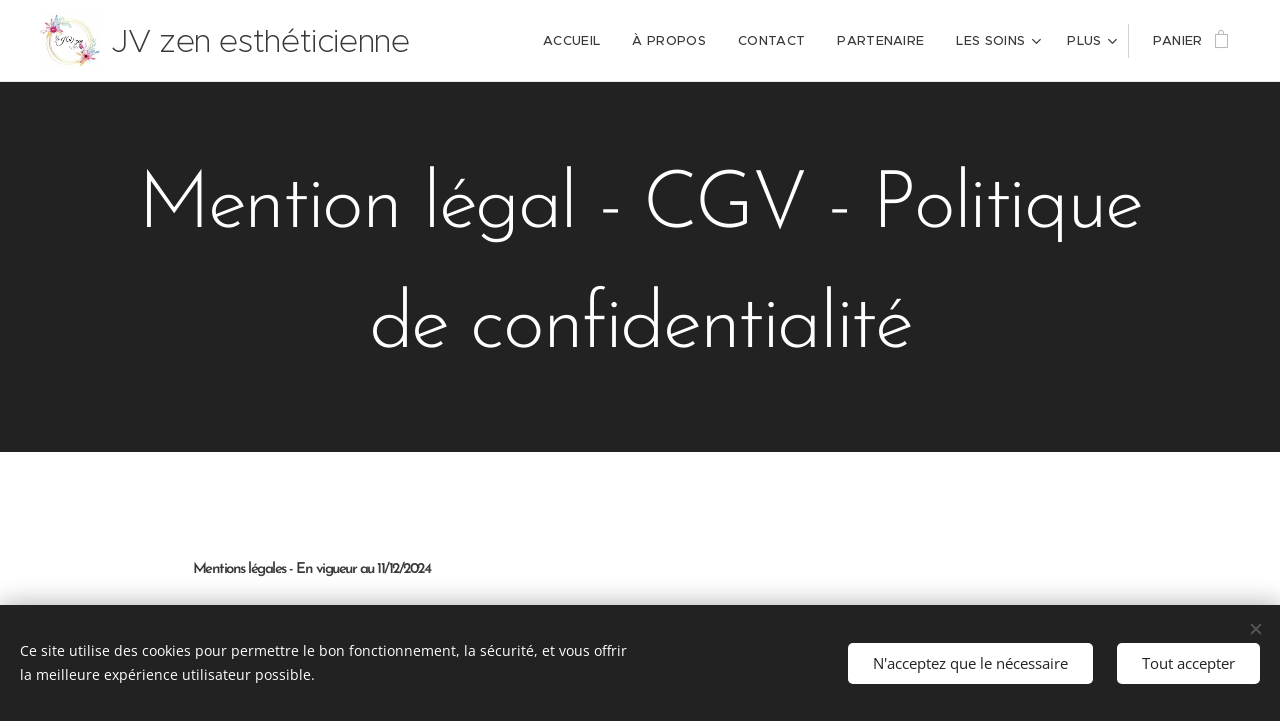

--- FILE ---
content_type: text/html; charset=UTF-8
request_url: https://institut-jv-zen.webnode.fr/mention-legal-cgv-politique-de-confidentialite/
body_size: 25611
content:
<!DOCTYPE html>
<html class="no-js" prefix="og: https://ogp.me/ns#" lang="fr">
<head><link rel="preconnect" href="https://duyn491kcolsw.cloudfront.net" crossorigin><link rel="preconnect" href="https://fonts.gstatic.com" crossorigin><meta charset="utf-8"><link rel="icon" href="https://duyn491kcolsw.cloudfront.net/files/2d/2di/2div3h.svg?ph=0d18674ef8" type="image/svg+xml" sizes="any"><link rel="icon" href="https://duyn491kcolsw.cloudfront.net/files/07/07f/07fzq8.svg?ph=0d18674ef8" type="image/svg+xml" sizes="16x16"><link rel="icon" href="https://duyn491kcolsw.cloudfront.net/files/1j/1j3/1j3767.ico?ph=0d18674ef8"><link rel="apple-touch-icon" href="https://duyn491kcolsw.cloudfront.net/files/1j/1j3/1j3767.ico?ph=0d18674ef8"><link rel="icon" href="https://duyn491kcolsw.cloudfront.net/files/1j/1j3/1j3767.ico?ph=0d18674ef8">
    <meta http-equiv="X-UA-Compatible" content="IE=edge">
    <title>Mention légal - CGV - Politique de confidentialité :: Institut JV zen</title>
    <meta name="viewport" content="width=device-width,initial-scale=1">
    <meta name="msapplication-tap-highlight" content="no">
    
    <link href="https://duyn491kcolsw.cloudfront.net/files/0r/0rk/0rklmm.css?ph=0d18674ef8" media="print" rel="stylesheet">
    <link href="https://duyn491kcolsw.cloudfront.net/files/2e/2e5/2e5qgh.css?ph=0d18674ef8" media="screen and (min-width:100000em)" rel="stylesheet" data-type="cq" disabled>
    <link rel="stylesheet" href="https://duyn491kcolsw.cloudfront.net/files/45/45b/45boco.css?ph=0d18674ef8"><link rel="stylesheet" href="https://duyn491kcolsw.cloudfront.net/files/4e/4er/4ersdq.css?ph=0d18674ef8" media="screen and (min-width:37.5em)"><link rel="stylesheet" href="https://duyn491kcolsw.cloudfront.net/files/2v/2vp/2vpyx8.css?ph=0d18674ef8" data-wnd_color_scheme_file=""><link rel="stylesheet" href="https://duyn491kcolsw.cloudfront.net/files/34/34q/34qmjb.css?ph=0d18674ef8" data-wnd_color_scheme_desktop_file="" media="screen and (min-width:37.5em)" disabled=""><link rel="stylesheet" href="https://duyn491kcolsw.cloudfront.net/files/41/41t/41td7g.css?ph=0d18674ef8" data-wnd_additive_color_file=""><link rel="stylesheet" href="https://duyn491kcolsw.cloudfront.net/files/48/48g/48gira.css?ph=0d18674ef8" data-wnd_typography_file=""><link rel="stylesheet" href="https://duyn491kcolsw.cloudfront.net/files/2b/2b9/2b9a9p.css?ph=0d18674ef8" data-wnd_typography_desktop_file="" media="screen and (min-width:37.5em)" disabled=""><script>(()=>{let e=!1;const t=()=>{if(!e&&window.innerWidth>=600){for(let e=0,t=document.querySelectorAll('head > link[href*="css"][media="screen and (min-width:37.5em)"]');e<t.length;e++)t[e].removeAttribute("disabled");e=!0}};t(),window.addEventListener("resize",t),"container"in document.documentElement.style||fetch(document.querySelector('head > link[data-type="cq"]').getAttribute("href")).then((e=>{e.text().then((e=>{const t=document.createElement("style");document.head.appendChild(t),t.appendChild(document.createTextNode(e)),import("https://duyn491kcolsw.cloudfront.net/client/js.polyfill/container-query-polyfill.modern.js").then((()=>{let e=setInterval((function(){document.body&&(document.body.classList.add("cq-polyfill-loaded"),clearInterval(e))}),100)}))}))}))})()</script>
<link rel="preload stylesheet" href="https://duyn491kcolsw.cloudfront.net/files/2m/2m8/2m8msc.css?ph=0d18674ef8" as="style"><meta name="description" content="Mentions légales - En vigueur au 11/12/2024"><meta name="keywords" content=""><meta name="generator" content="Webnode 2"><meta name="apple-mobile-web-app-capable" content="no"><meta name="apple-mobile-web-app-status-bar-style" content="black"><meta name="format-detection" content="telephone=no">

<meta property="og:url" content="https://institut-jv-zen.webnode.fr/mention-legal-cgv-politique-de-confidentialite/"><meta property="og:title" content="Mention légal - CGV - Politique de confidentialité :: Institut JV zen"><meta property="og:type" content="article"><meta property="og:description" content="Mentions légales - En vigueur au 11/12/2024"><meta property="og:site_name" content="Institut JV zen"><meta property="og:article:published_time" content="2024-12-11T00:00:00+0100"><meta name="robots" content="index,follow"><link rel="canonical" href="https://institut-jv-zen.webnode.fr/mention-legal-cgv-politique-de-confidentialite/"><script>window.checkAndChangeSvgColor=function(c){try{var a=document.getElementById(c);if(a){c=[["border","borderColor"],["outline","outlineColor"],["color","color"]];for(var h,b,d,f=[],e=0,m=c.length;e<m;e++)if(h=window.getComputedStyle(a)[c[e][1]].replace(/\s/g,"").match(/^rgb[a]?\(([0-9]{1,3}),([0-9]{1,3}),([0-9]{1,3})/i)){b="";for(var g=1;3>=g;g++)b+=("0"+parseInt(h[g],10).toString(16)).slice(-2);"0"===b.charAt(0)&&(d=parseInt(b.substr(0,2),16),d=Math.max(16,d),b=d.toString(16)+b.slice(-4));f.push(c[e][0]+"="+b)}if(f.length){var k=a.getAttribute("data-src"),l=k+(0>k.indexOf("?")?"?":"&")+f.join("&");a.src!=l&&(a.src=l,a.outerHTML=a.outerHTML)}}}catch(n){}};</script></head>
<body class="l wt-page ac-i ac-n l-default l-d-none b-btn-sq b-btn-s-l b-btn-dn b-btn-bw-1 img-d-n img-t-o img-h-z line-solid b-e-ds lbox-d c-s-s  wnd-free-bar-fixed  wnd-fe   wnd-eshop"><noscript>
				<iframe
				 src="https://www.googletagmanager.com/ns.html?id=GTM-542MMSL"
				 height="0"
				 width="0"
				 style="display:none;visibility:hidden"
				 >
				 </iframe>
			</noscript>

<div class="wnd-page l-page cs-gray ac-must t-t-fs-m t-t-fw-m t-t-sp-n t-t-d-n t-s-fs-m t-s-fw-m t-s-sp-n t-s-d-n t-p-fs-m t-p-fw-m t-p-sp-n t-h-fs-s t-h-fw-m t-h-sp-n t-bq-fs-s t-bq-fw-m t-bq-sp-n t-bq-d-q t-btn-fw-s t-nav-fw-l t-pd-fw-s t-nav-tt-u">
    <div class="l-w t cf t-30">
        <div class="l-bg cf">
            <div class="s-bg-l">
                
                
            </div>
        </div>
        <header class="l-h cf">
            <div class="sw cf">
	<div class="sw-c cf"><section data-space="true" class="s s-hn s-hn-default wnd-mt-classic wnd-na-c logo-classic sc-w   wnd-w-wider wnd-nh-m hm-hidden wnd-nav-border wnd-nav-sticky menu-default-underline">
	<div class="s-w">
		<div class="s-o">

			<div class="s-bg">
                <div class="s-bg-l">
                    
                    
                </div>
			</div>

			<div class="h-w h-f wnd-fixed">

				<div class="n-l">
					<div class="s-c menu-nav">
						<div class="logo-block">
							<div class="b b-l logo logo-default logo-nb proxima-nova wnd-logo-with-text wnd-iar-1-1 logo-32 b-ls-l" id="wnd_LogoBlock_608181" data-wnd_mvc_type="wnd.fe.LogoBlock">
	<div class="b-l-c logo-content">
		<a class="b-l-link logo-link" href="/home/">

			<div class="b-l-image logo-image">
				<div class="b-l-image-w logo-image-cell">
                    <picture><source type="image/webp" srcset="https://0d18674ef8.cbaul-cdnwnd.com/99ee9d53d9d267fe79348846d05f930a/200000634-930e9930ec/450/Rouge%20et%20blanc%20Boh%C3%AAme%20mod%C3%A8le%20fronti%C3%A8re%20pens%C3%A9e%20positive%20Citation.webp?ph=0d18674ef8 450w, https://0d18674ef8.cbaul-cdnwnd.com/99ee9d53d9d267fe79348846d05f930a/200000634-930e9930ec/700/Rouge%20et%20blanc%20Boh%C3%AAme%20mod%C3%A8le%20fronti%C3%A8re%20pens%C3%A9e%20positive%20Citation.webp?ph=0d18674ef8 700w, https://0d18674ef8.cbaul-cdnwnd.com/99ee9d53d9d267fe79348846d05f930a/200000634-930e9930ec/Rouge%20et%20blanc%20Boh%C3%AAme%20mod%C3%A8le%20fronti%C3%A8re%20pens%C3%A9e%20positive%20Citation.webp?ph=0d18674ef8 800w" sizes="(min-width: 600px) 450px, (min-width: 360px) calc(100vw * 0.8), 100vw" ><img src="https://0d18674ef8.cbaul-cdnwnd.com/99ee9d53d9d267fe79348846d05f930a/200000397-eb7f3eb7f6/Rouge%20et%20blanc%20Boh%C3%AAme%20mod%C3%A8le%20fronti%C3%A8re%20pens%C3%A9e%20positive%20Citation.jpg?ph=0d18674ef8" alt="" width="800" height="800" class="wnd-logo-img" ></picture>
				</div>
			</div>

			

			<div class="b-l-br logo-br"></div>

			<div class="b-l-text logo-text-wrapper">
				<div class="b-l-text-w logo-text">
					<span class="b-l-text-c logo-text-cell">JV zen esthéticienne &nbsp;</span>
				</div>
			</div>

		</a>
	</div>
</div>
						</div>

						<div id="menu-slider">
							<div id="menu-block">
								<nav id="menu"><div class="menu-font menu-wrapper">
	<a href="#" class="menu-close" rel="nofollow" title="Close Menu"></a>
	<ul role="menubar" aria-label="Menu" class="level-1">
		<li role="none" class="wnd-homepage">
			<a class="menu-item" role="menuitem" href="/home/"><span class="menu-item-text">Accueil</span></a>
			
		</li><li role="none">
			<a class="menu-item" role="menuitem" href="/a-propos/"><span class="menu-item-text">À propos</span></a>
			
		</li><li role="none">
			<a class="menu-item" role="menuitem" href="/contact/"><span class="menu-item-text">Contact</span></a>
			
		</li><li role="none">
			<a class="menu-item" role="menuitem" href="/partenaire/"><span class="menu-item-text">Partenaire</span></a>
			
		</li><li role="none" class="wnd-with-submenu">
			<a class="menu-item" role="menuitem" href="/les-soins/"><span class="menu-item-text">Les soins</span></a>
			<ul role="menubar" aria-label="Menu" class="level-2">
		<li role="none">
			<a class="menu-item" role="menuitem" href="/epilation/"><span class="menu-item-text">Epilations</span></a>
			
		</li><li role="none">
			<a class="menu-item" role="menuitem" href="/soin-visage/"><span class="menu-item-text">Soins visage</span></a>
			
		</li><li role="none">
			<a class="menu-item" role="menuitem" href="/modeling-bloomea/"><span class="menu-item-text">Soin Fontaine Bloomea</span></a>
			
		</li><li role="none">
			<a class="menu-item" role="menuitem" href="/soins-corps/"><span class="menu-item-text">Soins corps</span></a>
			
		</li><li role="none">
			<a class="menu-item" role="menuitem" href="/beaute-du-regard/"><span class="menu-item-text">Beauté du regard</span></a>
			
		</li><li role="none">
			<a class="menu-item" role="menuitem" href="/massages/"><span class="menu-item-text">Massages</span></a>
			
		</li><li role="none">
			<a class="menu-item" role="menuitem" href="/minceur-anti-age-neocare/"><span class="menu-item-text">Minceur &amp; Anti-âge Neocare</span></a>
			
		</li><li role="none">
			<a class="menu-item" role="menuitem" href="/soins-des-mains-et-des-pieds/"><span class="menu-item-text">Soins des mains et des pieds</span></a>
			
		</li>
	</ul>
		</li><li role="none">
			<a class="menu-item" role="menuitem" href="/temoignages/"><span class="menu-item-text">Témoignages </span></a>
			
		</li><li role="none" class="wnd-active wnd-active-path">
			<a class="menu-item" role="menuitem" href="/mention-legal-cgv-politique-de-confidentialite/"><span class="menu-item-text">Mention légal - CGV - Politique de confidentialité </span></a>
			
		</li><li role="none">
			<a class="menu-item" role="menuitem" href="/politique-de-confidentialite/"><span class="menu-item-text">Politique de confidentialité</span></a>
			
		</li>
	</ul>
	<span class="more-text">Plus</span>
</div></nav>
							</div>
						</div>

						<div class="cart-and-mobile">
							
							<div class="cart cf">
	<div class="cart-content">
		<a href="/cart/">
			<div class="cart-content-link">
				<div class="cart-text"><span>Panier</span></div>
				<div class="cart-piece-count" data-count="0" data-wnd_cart_part="count">0</div>
				<div class="cart-piece-text" data-wnd_cart_part="text"></div>
				<div class="cart-price" data-wnd_cart_part="price">0,00 €</div>
			</div>
		</a>
	</div>
</div>

							<div id="menu-mobile">
								<a href="#" id="menu-submit"><span></span>Menu</a>
							</div>
						</div>

					</div>
				</div>

			</div>

		</div>
	</div>
</section></div>
</div>
        </header>
        <main class="l-m cf">
            <div class="sw cf">
	<div class="sw-c cf"><section class="s s-hm s-hm-hidden wnd-h-hidden cf sc-w   hn-default"></section><section class="s s-hc s-hc-claim cf sc-d   wnd-w-default wnd-s-normal wnd-hh-auto wnd-p-cc">
	<div class="s-w cf">
		<div class="s-o cf">
			<div class="s-bg cf">
                <div class="s-bg-l">
                    
                    
                </div>
			</div>
			<div class="s-c cf">
				<div class="s-hc-c">
					<h1 class="s-hc-claim claim i-a"><span class="sit b claim-default claim-nb brandon-grotesque claim-80">
	<span class="sit-w"><span class="sit-c">Mention légal - CGV - Politique de confidentialité </span></span>
</span></h1>
				</div>
			</div>
		</div>
	</div>
</section><section class="s s-basic cf sc-w   wnd-w-default wnd-s-normal wnd-h-auto">
	<div class="s-w cf">
		<div class="s-o s-fs cf">
			<div class="s-bg cf">
				<div class="s-bg-l">
                    
					
				</div>
			</div>
			<div class="s-c s-fs cf">
				<div class="ez cf wnd-no-cols">
	<div class="ez-c"><div class="b b-text cf">
	<div class="b-c b-text-c b-s b-s-t60 b-s-b60 b-cs cf"><h1><strong><font class="wnd-font-size-30">Mentions légales - En vigueur au 11/12/2024</font></strong></h1>

<p class="wnd-align-justify"><font class="wnd-font-size-70">Conformément aux dispositions des Articles 6-III et 19 de
la Loi n°2004-575 du 21 juin 2004 pour la Confiance dans l'économie numérique,
dite L.C.E.N., il est porté à la connaissance des Utilisateurs du site Https://institut-jv-zen.webnode.fr
les présentes mentions légales.</font></p><p class="wnd-align-justify"><font class="wnd-font-size-70">La connexion et la navigation sur le site htttps://institut-jv-zen.webnode.fr par l'Utilisateur implique acceptation intégrale et sans réserve des
présentes mentions légales.</font></p>
<p class="wnd-align-justify"><font class="wnd-font-size-70">Ces dernières sont accessibles sur le site à la rubrique «
Mentions légales ».</font></p>
<p class="wnd-align-justify"><font class="wnd-font-size-70">ARTICLE 1 : L'éditeur</font></p>
<p class="wnd-align-justify"><font class="wnd-font-size-70">L'édition et la direction de la publication du site
Https://institut-jv-zen.webnode.fr est assurée par Schemmel julie, domiciliée
45 rue de la jaunaie, dont le numéro de téléphone est 0662763111, et
l'adresse e-mail jvzen56@gmail.com.</font></p>
<p class="wnd-align-justify"><font class="wnd-font-size-70">La personne est assujetie au répertoire des métiers avec le
numéro d'inscription 80815124500012.</font></p>
<p class="wnd-align-justify"><font class="wnd-font-size-70">ARTICLE 2 : L'hébergeur</font></p>
<p class="wnd-align-justify"><font class="wnd-font-size-70">L'hébergeur du site Https://institut-jv-zen.webnode.fr est
la Société Webnode, dont le siège social est situé au Limmatquai 112, 8001
Zurich, Switzerland.</font></p>
<p class="wnd-align-justify"><font class="wnd-font-size-70">ARTICLE 3 : Accès au site</font></p>
<p class="wnd-align-justify"><font class="wnd-font-size-70">Le site est accessible par tout endroit, 7j/7, 24h/24 sauf
cas de force majeure, interruption programmée ou non et pouvant découlant d'une
nécessité de maintenance.</font></p>
<p class="wnd-align-justify"><font class="wnd-font-size-70">En cas de modification, interruption ou suspension des
services le site Https://institut-jv-zen.webnode.fr ne saurait être tenu
responsable.</font></p>
<p class="wnd-align-justify"><font class="wnd-font-size-70">ARTICLE 4 : Collecte des données</font></p>
<p class="wnd-align-justify"><font class="wnd-font-size-70">Le site est exempté de déclaration à la Commission Nationale
Informatique et Libertés (CNIL) dans la mesure où il ne collecte aucune donnée
concernant les utilisateurs.</font></p>
<p class="wnd-align-justify"><font class="wnd-font-size-70">ARTICLE 5 : Cookies</font></p>
<p class="wnd-align-justify"><font class="wnd-font-size-70">L'Utilisateur est informé que lors de ses visites sur le
site, un cookie peut s'installer automatiquement sur son logiciel de
navigation.</font></p>
<p class="wnd-align-justify"><font class="wnd-font-size-70">En naviguant sur le site, il les accepte.</font></p>
<p class="wnd-align-justify"><font class="wnd-font-size-70">Un cookie est un élément qui ne permet pas d'identifier
l'Utilisateur mais sert à enregistrer des informations relatives à la
navigation de celui-ci sur le site Internet. L'Utilisateur pourra désactiver ce
cookie par l'intermédiaire des paramètres figurant au sein de son logiciel de
navigation.</font></p>
<p class="wnd-align-justify"><font class="wnd-font-size-70">ARTICLE 6 : Propriété intellectuelle</font></p>
<p class="wnd-align-justify"><font class="wnd-font-size-70">Toute utilisation, reproduction, diffusion,
commercialisation, modification de toute ou partie du site Https://institut-jv-zen.webnode.fr﻿,  sans autorisation de l'Editeur est prohibée
et pourra entraînée des actions et poursuites judiciaires telles que notamment
prévues par le Code de la propriété intellectuelle et le Code civil.</font></p>
<p class="wnd-align-justify"><font class="wnd-font-size-70">Pour plus d'informations, se reporter aux CGV du site
Https://institut-jv-zen.webnode.fr accessible à la rubrique« CGV » </font></p>
<p class="wnd-align-justify"><font class="wnd-font-size-70">Rédigé sur https://legalplace.frvotre texte ic</font>i...</p>
</div>
</div><div class="b b-s b-hr-line line-auto">
    <hr class="line-style line-color">
</div><div class="b b-text cf">
	<div class="b-c b-text-c b-s b-s-t60 b-s-b60 b-cs cf"><h1><strong><font class="wnd-font-size-30">CONDITIONS GENERALES DE
VENTE - INTERNET -&nbsp;</font></strong><strong style="font-size: 3.5rem;"><font class="wnd-font-size-40">En vigueur au
29/07/21</font></strong></h1><p class="wnd-align-justify"><font class="wnd-font-size-70">ARTICLE 1 - Champ d'application</font></p><p class="wnd-align-justify"><font class="wnd-font-size-70">Les présentes Conditions Générales de Vente (dites « CGV »)
s'appliquent, sans restriction ni réserve à tout achat des services de suivants
:</font></p><p class="wnd-align-justify"><font class="wnd-font-size-70">Prestations de services ( soins corps et visage , soins
mains et pieds, minceur, anti âge, mise en beauté...) Achat de chèque cadeau.﻿</font></p><p class="wnd-align-justify"><font class="wnd-font-size-70">tels que proposés par le Prestataire aux clients non
professionnels (« Les Clients ou le Client ») sur le site https://institut-jv-zen.webnode.fr</font></p><p class="wnd-align-justify"><font class="wnd-font-size-70">Les caractéristiques principales des Services sont
présentées sur le site internet Https://institut-jv-zen.webnode.fr.</font></p><p class="wnd-align-justify"><font class="wnd-font-size-70">Le Client est tenu d'en prendre connaissance avant toute
passation de commande. Le choix et l'achat d'un Service est de la seule
responsabilité du Client.</font></p><p class="wnd-align-justify"><font class="wnd-font-size-70">Ces CGV sont accessibles à tout moment sur le site https://institut-jv-zen.webnode.fr.
et prévaudront sur toute autre document.</font></p><p class="wnd-align-justify"><font class="wnd-font-size-70">Le Client déclare avoir pris connaissance des présentes CGV
et les avoir acceptées en cochant la case prévue à cet effet avant la mise en
œuvre de la procédure de commande en ligne du site https://institut-jv-zen.webnode.fr</font></p><p class="wnd-align-justify"><font class="wnd-font-size-70">Sauf preuve contraire, les données enregistrées dans le
système informatique du Prestataire constituent la preuve de l'ensemble des
transactions conclues avec le Client.</font></p><p class="wnd-align-justify"><font class="wnd-font-size-70">Les coordonnées du Prestataire sont les suivantes :</font></p><p class="wnd-align-justify"><font class="wnd-font-size-70">Schemmel julie</font></p><p><font class="wnd-font-size-80">45 rue de la jaunaie&nbsp;</font></p><p class="wnd-align-justify"><font class="wnd-font-size-70">Numéro d'immatriculation : 80815124500012</font></p><p class="wnd-align-justify"><font class="wnd-font-size-70">mail : jvzen56@gmail.com</font></p><p class="wnd-align-justify"><font class="wnd-font-size-70">téléphone : 0662763111</font></p><p class="wnd-align-justify"><font class="wnd-font-size-70">Des droits de douane ou autres taxes locales ou droits
d'importation ou taxes d'état sont susceptibles d'être exigibles. Ils seront à
la charge et relèvent de la seule responsabilité du Client.</font></p><p class="wnd-align-justify"><font class="wnd-font-size-70">ARTICLE 2 - Prix</font></p><p class="wnd-align-justify"><font class="wnd-font-size-70">Les Services sont fournis aux tarifs en vigueur figurant
sur le site https://institut-jv-zen.webnode.fr
lors de l'enregistrement de la commande par le Prestataire.</font></p><p class="wnd-align-justify"><font class="wnd-font-size-70">Les prix sont exprimés en Euros, HT et TTC.</font></p><p class="wnd-align-justify"><font class="wnd-font-size-70">Les tarifs tiennent compte d'éventuelles réductions qui
seraient consenties par le Prestataire sur le site https://institut-jv-zen.webnode.fr</font></p><p class="wnd-align-justify"><font class="wnd-font-size-70">Ces tarifs sont fermes et non révisables pendant leur
période de validité mais le Prestataire se réserve le droit, hors période de
validité, d'en modifier les prix à tout moment.</font></p><p class="wnd-align-justify"><font class="wnd-font-size-70">Les prix ne comprennent pas les frais de traitement,
d'expédition, de transport et de livraison, qui sont facturés en supplément,
dans les conditions indiquées sur le site et calculés préalablement à la
passation de la commande.</font></p><p class="wnd-align-justify"><font class="wnd-font-size-70">Le paiement demandé au Client correspond au montant total
de l'achat, y compris ces frais.</font></p><p class="wnd-align-justify">
























</p><p class="wnd-align-justify"><font class="wnd-font-size-70">Une facture est établie par le Prestataire et remise au
Client lors de la fourniture des Services commandés.</font></p><p class="wnd-align-justify"><font class="wnd-font-size-70">ARTICLE 3 - Commandes</font></p><p class="wnd-align-justify"><font class="wnd-font-size-70">Il appartient au Client de sélectionner sur le site Https://institut-jv-zen.webnode.fr  les Services qu'il désire commander, selon les
modalités suivantes :</font></p><p class="wnd-align-justify"><font class="wnd-font-size-70">Le client prendra contact avec le formulaire de contact ou
par téléphone au 06.62.76.31.11 pour un rendez vous ou pour l'achat d'un chèque
cadeau. A la suite de cet échange, le paiement du chèque cadeau sera demandé,
et payable par chèque ou par virement bancaire ( RIB de l'institut JV zen).
Pour les prestations de services, le montant de la prestation sera demandé à la
fin du rendez vous..</font></p><p class="wnd-align-justify"><font class="wnd-font-size-70">La vente ne sera considérée comme valide qu'après paiement
intégral du prix. Il appartient au Client de vérifier l'exactitude de la
commande et de signaler immédiatement toute erreur.</font></p><p class="wnd-align-justify"><font class="wnd-font-size-70">Toute commande passée sur le site
Https://institut-jv-zen.webnode.fr constitue la formation d'un contrat conclu à
distance entre le Client et le Prestataire.</font></p><p class="wnd-align-justify"><font class="wnd-font-size-70">Le Prestataire se réserve le droit d'annuler ou de refuser
toute commande d'un Client avec lequel il existerait un litige relatif au
paiement d'une commande antérieure.</font></p><p class="wnd-align-justify"><font class="wnd-font-size-70">Le Client pourra suivre l'évolution de sa commande sur le
site.</font></p><p class="wnd-align-justify"><font class="wnd-font-size-70">ARTICLE 4 - Conditions de paiement</font></p><p class="wnd-align-justify"><font class="wnd-font-size-70">Le prix est payé par voie de paiement sécurisé, selon les
modalités suivantes :</font></p><p class="wnd-align-justify"><font class="wnd-font-size-70">paiement par carte bancaire</font></p><p class="wnd-align-justify"><font class="wnd-font-size-70">ou paiement par chèque</font></p><p class="wnd-align-justify"><font class="wnd-font-size-70">ou paiement par virement bancaire sur le compte bancaire du
Vendeur (dont les coordonnées sont communiquées au Client lors de la passation
de la commande)</font></p><p class="wnd-align-justify"><font class="wnd-font-size-70">Le prix est payable comptant, en totalité au jour de la
fourniture des Services, intervenant selon les conditions définies à l'article
« Fourniture des Prestations » et comme indiqué sur la facture remise au
Client.</font></p><p class="wnd-align-justify"><font class="wnd-font-size-70">Les données de paiement sont échangées en mode crypté grâce
au protocole défini par le prestataire de paiement agréé intervenant pour les
transactions bancaires réalisées sur le site
Https://institut-jv-zen.webnode.fr.</font></p><p class="wnd-align-justify"><font class="wnd-font-size-70">Les paiements effectués par le Client ne seront considérés
comme définitifs qu'après encaissement effectif des sommes dues, par le
Prestataire.</font></p><p class="wnd-align-justify"><font class="wnd-font-size-70">Le Prestataire ne sera pas tenu de procéder à la fourniture
des Services commandés par le Client si celui-ci ne lui en paye pas le prix en
totalité dans les conditions ci-dessus indiquées.</font></p><p class="wnd-align-justify"><font class="wnd-font-size-70">ARTICLE 5 - Fourniture des Prestations</font></p><p class="wnd-align-justify"><font class="wnd-font-size-70">Les Services commandés par le Client seront fournis selon
les modalités suivantes : </font></p><p></p><div class="wnd-align-justify"><span style="font-size: 14px;">Les prestations de services se feront sur rendez vous , convenues
avec l'Institut JV zen. Tous changement de rendez vous (date / horaire) ou
annulation, non communiqué dans les 24h avant, imposera la facturation de 30%
du montant de la prestation.</span></div><font class="wnd-font-size-70"><div class="wnd-align-justify">Les chèques cadeaux ont une validité de 3 mois à compter de la date d'achat..</div></font><p></p><p class="wnd-align-justify"><font class="wnd-font-size-70">Lesdits Services seront fournis dans un délai maximum de 3 mois à compter de la
validation définitive de la commande du Client, dans les conditions prévues aux
présentes CGV à l'adresse indiquée par le Client lors de sa commande sur le
site Https://institut-jv-zen.webnode.fr .</font></p><p class="wnd-align-justify"><font class="wnd-font-size-70">Le Prestataire s'engage à faire ses meilleurs efforts pour
fournir les Services commandés par le Client, dans le cadre d'une obligation de
moyen et dans les délais ci-dessus précisés.</font></p><p class="wnd-align-justify"><font class="wnd-font-size-70">Si les Services commandés n'ont pas été fournis dans un
délai de 1 mois après
la date indicative de fourniture, pour toute autre cause que la force majeure
ou le fait du Client, la vente des Services pourra être résolue à la demande
écrite du Client dans les conditions prévues aux articles L 216-2, L 216-3 et
L241-4 du Code de la consommation. Les sommes versées par le Client lui seront
alors restituées au plus tard dans les quatorze jours qui suivent la date de
dénonciation du contrat, à l'exclusion de toute indemnisation ou retenue.</font></p><p class="wnd-align-justify"><font class="wnd-font-size-70">En cas de demande particulière du Client concernant les
conditions de fourniture des Services, dûment acceptées par écrit par le
Prestataire, les coûts y étant liés feront l'objet d'une facturation spécifique
complémentaire ultérieure.</font></p><p class="wnd-align-justify"><font class="wnd-font-size-70">A défaut de réserves ou réclamations expressément émises
par le Client lors de la réception des Services, ceux-ci seront réputés
conformes à la commande, en quantité et qualité.</font></p><p class="wnd-align-justify"><font class="wnd-font-size-70">Le Client disposera d'un délai de 1 semaine à compter de la
fourniture des Services pour émettre des réclamations par Courriel :
jvzen56@gmail.com, avec tous les justificatifs y afférents, auprès du
Prestataire.</font></p><p class="wnd-align-justify"><font class="wnd-font-size-70">Aucune réclamation ne pourra être valablement acceptée en
cas de non respect de ces formalités et délais par le Client.</font></p><p class="wnd-align-justify">

























</p><p class="wnd-align-justify"><font class="wnd-font-size-70">Le Prestataire remboursera ou rectifiera dans les plus
brefs délais et à ses frais les Services dont le défaut de conformité aura été
dûment prouvé par le Client.</font></p><p class="wnd-align-justify"><font class="wnd-font-size-70">ARTICLE 6 - Droit de rétractation</font></p><p></p><div class="wnd-align-justify"><span style="font-size: 14px;">Selon les modalités de l'article L221-18 du Code de la
Consommation «</span></div><font class="wnd-font-size-70"><div class="wnd-align-justify">Pour les contrats prévoyant la livraison régulière de biens pendant une période
définie, le délai court à compter de la réception du premier bien. »</div></font><p></p><p class="wnd-align-justify"><font class="wnd-font-size-70">Le droit de rétractation peut être exercé en ligne, à
l'aide du formulaire de rétractation ci-joint et également disponible sur le
site ou de toute autre déclaration, dénuée d'ambiguïté, exprimant la volonté de
se rétracter et notamment par courrier postal adressé au Prestataire aux
coordonnées postales ou mail indiquées à l'ARTICLE 1 des présentes CGV.</font></p><p class="wnd-align-justify"><font class="wnd-font-size-70">En cas d'exercice du droit de rétractation dans le délai
susvisé, seul le prix des Services commandés est remboursé.</font></p><p class="wnd-align-justify"><font class="wnd-font-size-70">Le remboursement des sommes effectivement réglées par le
Client sera effectué dans un délai de 14 jours à compter de la réception, par
le Prestataire, de la notification de la rétractation du Client.</font></p><p class="wnd-align-justify"><font class="wnd-font-size-70">ARTICLE 7 - Responsabilité du Prestataire - Garanties</font></p><p class="wnd-align-justify"><font class="wnd-font-size-70">Le Prestataire garantit, conformément aux dispositions légales
et sans paiement complémentaire, le Client, contre tout défaut de conformité ou
vice caché, provenant d'un défaut de conception ou de réalisation des Services
commandés dans les conditions et selon les modalités suivantes :</font></p><p class="wnd-align-justify"><font class="wnd-font-size-70">Dispositions relatives aux garanties légales</font></p><p class="wnd-align-justify"><font class="wnd-font-size-70">Article L217-4 du Code de la consommation</font></p><p class="wnd-align-justify"><font class="wnd-font-size-70">« Le vendeur est tenu de livrer un bien conforme au contrat
et répond des défauts de conformité existant lors de la délivrance. Il répond
également des défauts de conformité résultant de l'emballage, des instructions
de montage ou de l'installation lorsque celle-ci a été mise à sa charge par le
contrat ou a été réalisée sous sa responsabilité. »</font></p><p class="wnd-align-justify"><font class="wnd-font-size-70">Article L217-5 du Code de la consommation</font></p><p class="wnd-align-justify"><font class="wnd-font-size-70">« Le bien est conforme au contrat :</font></p><p class="wnd-align-justify"><font class="wnd-font-size-70">1° S'il est propre à l'usage habituellement attendu d'un
bien semblable et, le cas échéant :</font></p><p class="wnd-align-justify"><font class="wnd-font-size-70">- s'il correspond à la description donnée par le vendeur et
possède les qualités que celui-ci a présentées à l'acheteur sous forme
d'échantillon ou de modèle ;</font></p><p class="wnd-align-justify"><font class="wnd-font-size-70">- s'il présente les qualités qu'un acheteur peut
légitimement attendre eu égard aux déclarations publiques faites par le
vendeur, par le producteur ou par son représentant, notamment dans la publicité
ou l'étiquetage ;</font></p><p class="wnd-align-justify"><font class="wnd-font-size-70">2° Ou s'il présente les caractéristiques définies d'un
commun accord par les parties ou est propre à tout usage spécial recherché par
l'acheteur, porté à la connaissance du vendeur et que ce dernier a accepté. »</font></p><p class="wnd-align-justify"><font class="wnd-font-size-70">Article L217-12 du Code de la consommation</font></p><p class="wnd-align-justify"><font class="wnd-font-size-70">« L'action résultant du défaut de conformité se prescrit
par deux ans à compter de la délivrance du bien. »</font></p><p class="wnd-align-justify"><font class="wnd-font-size-70">Article L217-16 du Code de la consommation.</font></p><p class="wnd-align-justify"><font class="wnd-font-size-70">« Lorsque l'acheteur demande au vendeur, pendant le cours
de la garantie commerciale qui lui a été consentie lors de l'acquisition ou de
la réparation d'un bien meuble, une remise en état couverte par la garantie,
toute période d'immobilisation d'au moins sept jours vient s'ajouter à la durée
de la garantie qui restait à courir. Cette période court à compter de la
demande d'intervention de l'acheteur ou de la mise à disposition pour
réparation du bien en cause, si cette mise à disposition est postérieure à la
demande d'intervention. »</font></p><p class="wnd-align-justify"><font class="wnd-font-size-70">Afin de faire valoir ses droits, le Client devra informer
le Prestataire, par écrit (mail ou courrier), de l'existence des vices ou
défauts de conformité.</font></p><p class="wnd-align-justify"><font class="wnd-font-size-70">Le Prestataire remboursera ou rectifiera ou fera rectifier
(dans la mesure du possible) les services jugés défectueux dans les meilleurs
délais et au plus tard dans les Aucun jours suivant la constatation par le
Prestataire du défaut ou du vice. Ce remboursement pourra être fait par
virement ou chèque bancaire.</font></p><p class="wnd-align-justify"><font class="wnd-font-size-70">La garantie du Prestataire est limitée au remboursement des
Services effectivement payés par le Client.</font></p><p class="wnd-align-justify"><font class="wnd-font-size-70">Le Prestataire ne pourra être considéré comme responsable
ni défaillant pour tout retard ou inexécution consécutif à la survenance d'un
cas de force majeure habituellement reconnu par la jurisprudence française.</font></p><p class="wnd-align-justify"><font class="wnd-font-size-70">Les Services fournis par l'intermédiaire du site webnode.fr du Prestataire
sont conformes à la réglementation en vigueur en France. La responsabilité du
Prestataire ne saurait être engagée en cas de non respect de la législation du
pays dans lequel les Services sont fournis, qu'il appartient au Client, qui est
seul responsable du choix des Services demandés, de vérifier.</font></p><p class="wnd-align-justify"><font class="wnd-font-size-70">ARTICLE 8 - Données personnelles</font></p><p class="wnd-align-justify"><font class="wnd-font-size-70">Le Client est informé que la collecte de ses données à
caractère personnel est nécessaire à la vente des Services et leur réalisation
et délivrance, confiées au Prestataire. Ces données à caractère personnel sont
récoltées uniquement pour l'exécution du contrat de prestations de services.</font></p><p class="wnd-align-justify"><strong><font class="wnd-font-size-70">9.1 Collecte des
données à caractère personnel</font></strong></p><p class="wnd-align-justify"><font class="wnd-font-size-70">Les données à caractère personnel qui sont collectées sur
le site Https://institut-jv-zen.webnode.fr sont les suivantes :</font></p><p class="wnd-align-justify"><strong><font class="wnd-font-size-70">Commande de Prestations
:</font></strong></p><p class="wnd-align-justify"><font class="wnd-font-size-70">Lors de la commande de Prestations par le Client :</font></p><p class="wnd-align-justify"><font class="wnd-font-size-70">Noms, prénoms, adresse postale, numéro de téléphone et
adresse e-mail.</font></p><p class="wnd-align-justify">































</p><p class="wnd-align-justify"><strong><font class="wnd-font-size-70">Paiement</font></strong></p><p class="wnd-align-justify"><font class="wnd-font-size-70">Dans le cadre du paiement des Prestations proposés sur le
site Https://institut-jv-zen.webnode.fr, celui-ci enregistre des données
financières relatives au compte bancaire ou à la carte de crédit du Client /
utilisateur.</font></p>
<p class="wnd-align-justify"><strong><font class="wnd-font-size-70">8.2 Destinataires
des données à caractère personnel</font></strong></p>
<p class="wnd-align-justify"><font class="wnd-font-size-70">Les données à caractère personnel sont réservées à l'usage
unique du Prestataire et de ses salariés.</font></p>
<p class="wnd-align-justify"><font class="wnd-font-size-70">Le responsable de traitement des données est le
Prestataire, au sens de la loi Informatique et libertés et à compter du 25 mai
2018 du Règlement 2016/679 sur la protection des données à caractère personnel.</font></p>
<p class="wnd-align-justify"><strong><font class="wnd-font-size-70">8.4 limitation du
traitement</font></strong></p>
<p class="wnd-align-justify"><font class="wnd-font-size-70">Sauf si le Client exprime son accord exprès, ses données à
caractère personnelles ne sont pas utilisées à des fins publicitaires ou
marketing.</font></p>
<p class="wnd-align-justify"><strong><font class="wnd-font-size-70">8.5 Durée de
conservation des données</font></strong></p>
<p class="wnd-align-justify"><font class="wnd-font-size-70">Le Prestataire conservera les données ainsi recueillies
pendant un délai de 5 ans, couvrant le temps de la prescription de la
responsabilité civile contractuelle applicable.</font></p>
<p class="wnd-align-justify"><strong><font class="wnd-font-size-70">8.6 Sécurité et
confidentialité</font></strong></p>
<p class="wnd-align-justify"><font class="wnd-font-size-70">Le Prestataire met en œuvre des mesures organisationnelles,
techniques, logicielles et physiques en matière de sécurité du numérique pour
protéger les données personnelles contre les altérations, destructions et accès
non autorisés. Toutefois il est à signaler qu'Internet n'est pas un
environnement complètement sécurisé et le Prestataire ne peut garantir la
sécurité de la transmission ou du stockage des informations sur Internet.</font></p>
<p class="wnd-align-justify"><strong><font class="wnd-font-size-70">8.7 Mise en œuvre
des droits des Clients et utilisateurs</font></strong></p>
<p class="wnd-align-justify"><font class="wnd-font-size-70">En application de la règlementation applicable aux données
à caractère personnel, les Clients et utilisateurs du site
Https://institut-jv-zen.webnode.fr disposent des droits suivants :</font></p>
<p class="wnd-align-justify"><font class="wnd-font-size-70">Ils peuvent mettre à jour ou supprimer les données qui les
concernent de la manière suivante :</font></p>
<p class="wnd-align-justify"><font class="wnd-font-size-70">Ils peuvent supprimer leur compte en écrivant à l'adresse
électronique indiqué à l'article 9.3 « Responsable de traitement »</font></p>
<p class="wnd-align-justify"><font class="wnd-font-size-70">Ils peuvent exercer leur droit d'accès pour connaître les
données personnelles les concernant en écrivant à l'adresse indiqué à l'article
9.3 « Responsable de traitement »</font></p>
<p class="wnd-align-justify"><font class="wnd-font-size-70">Si les données à caractère personnel détenues par le
Prestataire sont inexactes, ils peuvent demander la mise à jour des
informations des informations en écrivant à l'adresse indiqué à l'article 9.3 «
Responsable de traitement »</font></p>
<p class="wnd-align-justify"><font class="wnd-font-size-70">Ils peuvent demander la suppression de leurs données à
caractère personnel, conformément aux lois applicables en matière de protection
des données en écrivant à l'adresse indiqué à l'article 9.3 « Responsable de
traitement »</font></p>
<p class="wnd-align-justify"><font class="wnd-font-size-70">Ils peuvent également solliciter la portabilité des données
détenues par le Prestataire vers un autre prestataire</font></p>
<p class="wnd-align-justify"><font class="wnd-font-size-70">Enfin, ils peuvent s'opposer au traitement de leurs données
par le Prestataire</font></p>
<p class="wnd-align-justify"><font class="wnd-font-size-70">Ces droits, dès lors qu'ils ne s'opposent pas à la finalité
du traitement, peuvent être exercé en adressant une demande par courrier ou par
E-mail au Responsable de traitement dont les coordonnées sont indiquées
ci-dessus.</font></p>
<p class="wnd-align-justify"><font class="wnd-font-size-70">Le responsable de traitement doit apporter une réponse dans
un délai maximum d'un mois.</font></p>
<p class="wnd-align-justify"><font class="wnd-font-size-70">En cas de refus de faire droit à la demande du Client,
celui-ci doit être motivé.</font></p>
<p class="wnd-align-justify"><font class="wnd-font-size-70">Le Client est informé qu'en cas de refus, il peut
introduire une réclamation auprès de la CNIL (3 place de Fontenoy, 75007 PARIS)
ou saisir une autorité judiciaire.</font></p>
<p class="wnd-align-justify"><font class="wnd-font-size-70">Le Client peut être invité à cocher une case au titre de
laquelle il accepte de recevoir des mails à caractère informatifs et
publicitaires de la part du Prestataire. Il aura toujours la possibilité de
retirer son accord à tout moment en contactant le Prestataire (coordonnées
ci-dessus) ou en suivant le lien de désabonnement.</font></p>
<p class="wnd-align-justify"><font class="wnd-font-size-70">ARTICLE 9 - Propriété intellectuelle</font></p>
<p class="wnd-align-justify"><font class="wnd-font-size-70">Le contenu du site Https://institut-jv-zen.webnode.fr est
la propriété du Vendeur et de ses partenaires et est protégé par les lois
françaises et internationales relatives à la propriété intellectuelle.</font></p>
<p class="wnd-align-justify"><font class="wnd-font-size-70">Toute reproduction totale ou partielle de ce contenu est
strictement interdite et est susceptible de constituer un délit de contrefaçon.</font></p>
<p class="wnd-align-justify"><font class="wnd-font-size-70">ARTICLE 10 - Droit applicable - Langue</font></p>
<p class="wnd-align-justify"><font class="wnd-font-size-70">Les présentes CGV et les opérations qui en découlent sont
régies et soumises au droit français.</font></p>
<p class="wnd-align-justify"><font class="wnd-font-size-70">Les présentes CGV sont rédigées en langue française. Dans
le cas où elles seraient traduites en une ou plusieurs langues étrangères, seul
le texte français ferait foi en cas de litige.</font></p>
<p class="wnd-align-justify"><font class="wnd-font-size-70">ARTICLE 11 - Litiges</font></p>
<p class="wnd-align-justify"><font class="wnd-font-size-70">Pour toute réclamation merci de contacter le service
clientèle à l'adresse postale ou mail du Prestataire indiquée à l'ARTICLE 1 des
présentes CGV.</font></p><p class="wnd-align-justify"><font class="wnd-font-size-70">Le Client est informé qu'il peut en tout état de cause
recourir à une médiation conventionnelle, auprès des instances de médiation
sectorielles existantes ou à tout mode alternatif de règlement des différends
(conciliation, par exemple) en cas de contestation. </font></p><p class="wnd-align-justify"><font class="wnd-font-size-70">En l'espèce, le médiateur désigné est</font></p><p class="wnd-align-justify"><font class="wnd-font-size-70">Cm2c,
représenté par Mr Alain Yung Hing ,&nbsp;</font><font class="wnd-font-size-70">14 rue
saint jean&nbsp;</font><span style="font-size: 14px;">75017
Paris</span></p><p class="wnd-align-justify"><font class="wnd-font-size-70">Le Client est également informé qu'il peut, également
recourir à la plateforme de Règlement en Ligne des Litige (RLL) :https://webgate.ec.europa.eu/odr/main/index.cfm?event=main.home.show</font></p><p class="wnd-align-justify"><font class="wnd-font-size-70">Tous les litiges auxquels les opérations d'achat et de
vente conclues en application des présentes CGV et qui n'auraient pas fait
l'objet d'un règlement amiable entre le vendeur ou par médiation, seront soumis
aux tribunaux compétents dans les conditions de droit commun.</font></p><p class="wnd-align-justify"><font class="wnd-font-size-70">Réalisé sur https://www.legalplace.fr</font></p><p class="wnd-align-justify"><strong><font class="wnd-font-size-70"> ANNEXE I</font></strong></p><p class="wnd-align-justify"><font class="wnd-font-size-70">Formulaire de
rétractation</font></p><p class="wnd-align-justify"><font class="wnd-font-size-70">Date ______________________</font></p><p class="wnd-align-justify"><font class="wnd-font-size-70">Le présent formulaire doit être complété et renvoyé
uniquement si le Client souhaite se rétracter de la commande passée sur
Https://institut-jv-zen.webnode.fr sauf exclusions ou limites à l'exercice du
droit de rétractation suivant les Conditions Générales de Vente applicables.</font></p><p class="wnd-align-justify"><font class="wnd-font-size-70">Je notifie par la présente la rétractation du contrat
portant sur la commande de la prestation de service ci-dessous :</font></p><p class="wnd-align-justify"><font class="wnd-font-size-70">-  Commande du
(indiquer la date)</font></p><p class="wnd-align-justify"><font class="wnd-font-size-70">-  Numéro de la
commande : ...........................................................</font></p><p class="wnd-align-justify"><font class="wnd-font-size-70">-  Nom du Client :
...........................................................................</font></p><p class="wnd-align-justify"><font class="wnd-font-size-70">-  Adresse du Client
: .......................................................................</font></p><p class="wnd-align-justify">








</p><p class="wnd-align-justify"><font class="wnd-font-size-70">Signature du Client (uniquement en cas de notification du
présent formulaire sur papier)</font></p><p class="wnd-align-justify"><strong><br></strong></p></div>
</div><div class="b b-s b-hr-line line-auto">
    <hr class="line-style line-color">
</div><div class="b b-text cf">
	<div class="b-c b-text-c b-s b-s-t60 b-s-b60 b-cs cf"></div>
</div></div>
</div>
			</div>
		</div>
	</div>
</section></div>
</div>
        </main>
        <footer class="l-f cf">
            <div class="sw cf">
	<div class="sw-c cf"><section data-wn-border-element="s-f-border" class="s s-f s-f-basic s-f-simple sc-m wnd-background-solid  wnd-w-default wnd-s-higher">
	<div class="s-w">
		<div class="s-o">
			<div class="s-bg">
                <div class="s-bg-l" style="background-color:#0C0C0C">
                    
                    
                </div>
			</div>
			<div class="s-c s-f-l-w s-f-border">
				<div class="s-f-l b-s b-s-t0 b-s-b0">
					<div class="s-f-l-c s-f-l-c-first">
						<div class="s-f-cr"><span class="it b link">
	<span class="it-c">JV zen - siret : 80815124500012&nbsp;</span>
</span></div>
						<div class="s-f-sf">
                            <span class="sf b">
<span class="sf-content sf-c link">Optimisé par <a href="https://www.webnode.fr?utm_source=text&utm_medium=footer&utm_campaign=free1&utm_content=wnd2" rel="nofollow noopener" target="_blank">Webnode</a></span>
</span>
                            <span class="sf-cbr link">
    <a href="#" rel="nofollow">Cookies</a>
</span>
                            
                            
                            
                        </div>
					</div>
					<div class="s-f-l-c s-f-l-c-last">
						<div class="s-f-lang lang-select cf">
	
</div>
					</div>
                    <div class="s-f-l-c s-f-l-c-currency">
                        <div class="s-f-ccy ccy-select cf">
	
</div>
                    </div>
				</div>
			</div>
		</div>
	</div>
</section></div>
</div>
        </footer>
    </div>
    <div class="wnd-free-stripe cf">
    <a class="wnd-free-stripe-link" target="_blank" href="https://www.webnode.com/fr/?utm_source=text&amp;utm_medium=footer&amp;utm_content=wnd2_blue_bottom_button&amp;utm_campaign=signature" rel="noopener nofollow">
        <span class="wnd-free-stripe-text-mobile">Créez votre site web gratuitement !</span>
        <span class="wnd-free-stripe-text">Ce site internet a été réalisé avec Webnode. <strong>Créez le votre </strong> gratuitement aujourd'hui !</span>
        <span class="wnd-free-stripe-button">Commencer</span>
    </a>
</div>
</div>
<section class="cb cb-dark" id="cookiebar" style="display:none;" id="cookiebar" style="display:none;">
	<div class="cb-bar cb-scrollable">
		<div class="cb-bar-c">
			<div class="cb-bar-text">Ce site utilise des cookies pour permettre le bon fonctionnement, la sécurité, et vous offrir la meilleure expérience utilisateur possible.</div>
			<div class="cb-bar-buttons">
				<button class="cb-button cb-close-basic" data-action="accept-necessary">
					<span class="cb-button-content">N'acceptez que le nécessaire</span>
				</button>
				<button class="cb-button cb-close-basic" data-action="accept-all">
					<span class="cb-button-content">Tout accepter</span>
				</button>
				
			</div>
		</div>
        <div class="cb-close cb-close-basic" data-action="accept-necessary"></div>
	</div>

	<div class="cb-popup cb-light close">
		<div class="cb-popup-c">
			<div class="cb-popup-head">
				<h3 class="cb-popup-title">Paramètres avancés</h3>
				<p class="cb-popup-text">Vous pouvez personnaliser vos préférences en matière de cookies ici. Activez ou désactivez les catégories suivantes et enregistrez votre sélection.</p>
			</div>
			<div class="cb-popup-options cb-scrollable">
				<div class="cb-option">
					<input class="cb-option-input" type="checkbox" id="necessary" name="necessary" readonly="readonly" disabled="disabled" checked="checked">
                    <div class="cb-option-checkbox"></div>
                    <label class="cb-option-label" for="necessary">Cookies essentiels</label>
					<div class="cb-option-text"></div>
				</div>
			</div>
			<div class="cb-popup-footer">
				<button class="cb-button cb-save-popup" data-action="advanced-save">
					<span class="cb-button-content">Enregistrer</span>
				</button>
			</div>
			<div class="cb-close cb-close-popup" data-action="close"></div>
		</div>
	</div>
</section>

<script src="https://duyn491kcolsw.cloudfront.net/files/3n/3no/3nov38.js?ph=0d18674ef8" crossorigin="anonymous" type="module"></script><script>document.querySelector(".wnd-fe")&&[...document.querySelectorAll(".c")].forEach((e=>{const t=e.querySelector(".b-text:only-child");t&&""===t.querySelector(".b-text-c").innerText&&e.classList.add("column-empty")}))</script>


<script src="https://duyn491kcolsw.cloudfront.net/client.fe/js.compiled/lang.fr.2092.js?ph=0d18674ef8" crossorigin="anonymous"></script><script src="https://duyn491kcolsw.cloudfront.net/client.fe/js.compiled/compiled.multi.2-2198.js?ph=0d18674ef8" crossorigin="anonymous"></script><script>var wnd = wnd || {};wnd.$data = {"image_content_items":{"wnd_ThumbnailBlock_904373":{"id":"wnd_ThumbnailBlock_904373","type":"wnd.pc.ThumbnailBlock"},"wnd_HeaderSection_header_main_81367041":{"id":"wnd_HeaderSection_header_main_81367041","type":"wnd.pc.HeaderSection"},"wnd_ImageBlock_677958683":{"id":"wnd_ImageBlock_677958683","type":"wnd.pc.ImageBlock"},"wnd_Section_heading_297619220":{"id":"wnd_Section_heading_297619220","type":"wnd.pc.Section"},"wnd_Section_default_140961520":{"id":"wnd_Section_default_140961520","type":"wnd.pc.Section"},"wnd_LogoBlock_608181":{"id":"wnd_LogoBlock_608181","type":"wnd.pc.LogoBlock"},"wnd_FooterSection_footer_478576":{"id":"wnd_FooterSection_footer_478576","type":"wnd.pc.FooterSection"}},"svg_content_items":{"wnd_ImageBlock_677958683":{"id":"wnd_ImageBlock_677958683","type":"wnd.pc.ImageBlock"},"wnd_LogoBlock_608181":{"id":"wnd_LogoBlock_608181","type":"wnd.pc.LogoBlock"}},"content_items":[],"eshopSettings":{"ESHOP_SETTINGS_DISPLAY_PRICE_WITHOUT_VAT":false,"ESHOP_SETTINGS_DISPLAY_ADDITIONAL_VAT":false,"ESHOP_SETTINGS_DISPLAY_SHIPPING_COST":false},"project_info":{"isMultilanguage":false,"isMulticurrency":false,"eshop_tax_enabled":"1","country_code":"","contact_state":"","eshop_tax_type":"VAT","eshop_discounts":false,"graphQLURL":"https:\/\/institut-jv-zen.webnode.fr\/servers\/graphql\/","iubendaSettings":{"cookieBarCode":"","cookiePolicyCode":"","privacyPolicyCode":"","termsAndConditionsCode":""}}};</script><script>wnd.$system = {"fileSystemType":"aws_s3","localFilesPath":"https:\/\/institut-jv-zen.webnode.fr\/_files\/","awsS3FilesPath":"https:\/\/0d18674ef8.cbaul-cdnwnd.com\/99ee9d53d9d267fe79348846d05f930a\/","staticFiles":"https:\/\/duyn491kcolsw.cloudfront.net\/files","isCms":false,"staticCDNServers":["https:\/\/duyn491kcolsw.cloudfront.net\/"],"fileUploadAllowExtension":["jpg","jpeg","jfif","png","gif","bmp","ico","svg","webp","tiff","pdf","doc","docx","ppt","pptx","pps","ppsx","odt","xls","xlsx","txt","rtf","mp3","wma","wav","ogg","amr","flac","m4a","3gp","avi","wmv","mov","mpg","mkv","mp4","mpeg","m4v","swf","gpx","stl","csv","xml","txt","dxf","dwg","iges","igs","step","stp"],"maxUserFormFileLimit":4194304,"frontendLanguage":"fr","backendLanguage":"fr","frontendLanguageId":1,"page":{"id":200000883,"identifier":"mention-legal-cgv-politique-de-confidentialite","template":{"id":200000045,"styles":{"background":{"default":null},"additiveColor":"ac-must","scheme":"cs-gray","lineStyle":"line-solid","imageTitle":"img-t-o","imageHover":"img-h-z","imageStyle":"img-d-n","buttonDecoration":"b-btn-dn","buttonStyle":"b-btn-sq","buttonSize":"b-btn-s-l","buttonBorders":"b-btn-bw-1","lightboxStyle":"lbox-d","eshopGridItemStyle":"b-e-ds","eshopGridItemAlign":"b-e-c","columnSpaces":"c-s-s","acIcons":true,"layoutType":"l-default","layoutDecoration":"l-d-none","formStyle":"default","menuType":"","menuStyle":"menu-default-underline","sectionWidth":"wnd-w-default","sectionSpace":"wnd-s-normal","acMenu":true,"acHeadings":false,"typography":"t-30_new","typoTitleSizes":"t-t-fs-m","typoTitleWeights":"t-t-fw-m","typoTitleSpacings":"t-t-sp-n","typoTitleDecorations":"t-t-d-n","typoHeadingSizes":"t-h-fs-s","typoHeadingWeights":"t-h-fw-m","typoHeadingSpacings":"t-h-sp-n","typoSubtitleSizes":"t-s-fs-m","typoSubtitleWeights":"t-s-fw-m","typoSubtitleSpacings":"t-s-sp-n","typoSubtitleDecorations":"t-s-d-n","typoParagraphSizes":"t-p-fs-m","typoParagraphWeights":"t-p-fw-m","typoParagraphSpacings":"t-p-sp-n","typoBlockquoteSizes":"t-bq-fs-s","typoBlockquoteWeights":"t-bq-fw-m","typoBlockquoteSpacings":"t-bq-sp-n","typoBlockquoteDecorations":"t-bq-d-q","buttonWeight":"t-btn-fw-s","menuWeight":"t-nav-fw-l","productWeight":"t-pd-fw-s","menuTextTransform":"t-nav-tt-u"}},"layout":"default","name":"Mention l\u00e9gal - CGV - Politique de confidentialit\u00e9 ","html_title":"","language":"fr","langId":1,"isHomepage":false,"meta_description":null,"meta_keywords":null,"header_code":null,"footer_code":null,"styles":{"pageBased":{"navline":{"style":{"sectionWidth":"wnd-w-wider","sectionHeight":"wnd-nh-m"}}}},"countFormsEntries":[]},"listingsPrefix":"\/l\/","productPrefix":"\/p\/","cartPrefix":"\/cart\/","checkoutPrefix":"\/checkout\/","searchPrefix":"\/search\/","isCheckout":false,"isEshop":true,"hasBlog":false,"isProductDetail":false,"isListingDetail":false,"listing_page":[],"hasEshopAnalytics":false,"gTagId":null,"gAdsId":null,"format":{"be":{"DATE_TIME":{"mask":"%d\/%m\/%Y %H:%M","regexp":"^(((0?[1-9]|[1,2][0-9]|3[0,1])\\\/(0?[1-9]|1[0-2])\\\/[0-9]{1,4})(( [0-1][0-9]| 2[0-3]):[0-5][0-9])?|(([0-9]{4}(0[1-9]|1[0-2])(0[1-9]|[1,2][0-9]|3[0,1])(0[0-9]|1[0-9]|2[0-3])[0-5][0-9][0-5][0-9])))?$"},"DATE":{"mask":"%d\/%m\/%Y","regexp":"^((0?[1-9]|[1,2][0-9]|3[0,1])\\\/(0?[1-9]|1[0-2])\\\/[0-9]{1,4})$"},"CURRENCY":{"mask":{"point":",","thousands":" ","decimals":2,"mask":"%s","zerofill":true}}},"fe":{"DATE_TIME":{"mask":"%d\/%m\/%Y %H:%M","regexp":"^(((0?[1-9]|[1,2][0-9]|3[0,1])\\\/(0?[1-9]|1[0-2])\\\/[0-9]{1,4})(( [0-1][0-9]| 2[0-3]):[0-5][0-9])?|(([0-9]{4}(0[1-9]|1[0-2])(0[1-9]|[1,2][0-9]|3[0,1])(0[0-9]|1[0-9]|2[0-3])[0-5][0-9][0-5][0-9])))?$"},"DATE":{"mask":"%d\/%m\/%Y","regexp":"^((0?[1-9]|[1,2][0-9]|3[0,1])\\\/(0?[1-9]|1[0-2])\\\/[0-9]{1,4})$"},"CURRENCY":{"mask":{"point":",","thousands":" ","decimals":2,"mask":"%s","zerofill":true}}}},"e_product":null,"listing_item":null,"feReleasedFeatures":{"dualCurrency":false,"HeurekaSatisfactionSurvey":true,"productAvailability":true},"labels":{"dualCurrency.fixedRate":"","invoicesGenerator.W2EshopInvoice.alreadyPayed":"Ne payez pas ! - D\u00e9j\u00e0 pay\u00e9","invoicesGenerator.W2EshopInvoice.amount":"Quantit\u00e9:","invoicesGenerator.W2EshopInvoice.contactInfo":"Informations de contact :","invoicesGenerator.W2EshopInvoice.couponCode":"Code coupon :","invoicesGenerator.W2EshopInvoice.customer":"Client :","invoicesGenerator.W2EshopInvoice.dateOfIssue":"Date d'\u00e9mission :","invoicesGenerator.W2EshopInvoice.dateOfTaxableSupply":"Date de la livraison taxable :","invoicesGenerator.W2EshopInvoice.dic":"Num\u00e9ro de TVA","invoicesGenerator.W2EshopInvoice.discount":"R\u00e9duction","invoicesGenerator.W2EshopInvoice.dueDate":"Date d'\u00e9ch\u00e9ance :","invoicesGenerator.W2EshopInvoice.email":"Email:","invoicesGenerator.W2EshopInvoice.filenamePrefix":"Facture-","invoicesGenerator.W2EshopInvoice.fiscalCode":"Code fiscal :","invoicesGenerator.W2EshopInvoice.freeShipping":"Livraison gratuite","invoicesGenerator.W2EshopInvoice.ic":"ID de la soci\u00e9t\u00e9 :","invoicesGenerator.W2EshopInvoice.invoiceNo":"Num\u00e9ro de facture","invoicesGenerator.W2EshopInvoice.invoiceNoTaxed":"Facture - Num\u00e9ro de la facture fiscale","invoicesGenerator.W2EshopInvoice.notVatPayers":"Non enregistr\u00e9 \u00e0 la TVA","invoicesGenerator.W2EshopInvoice.orderNo":"Num\u00e9ro de commande","invoicesGenerator.W2EshopInvoice.paymentPrice":"Prix du moyen de paiement :","invoicesGenerator.W2EshopInvoice.pec":"PEC:","invoicesGenerator.W2EshopInvoice.phone":"Num\u00e9ro de t\u00e9l\u00e9phone :","invoicesGenerator.W2EshopInvoice.priceExTax":"Prix hors taxe :","invoicesGenerator.W2EshopInvoice.priceIncludingTax":"Prix TTC :","invoicesGenerator.W2EshopInvoice.product":"Produit :","invoicesGenerator.W2EshopInvoice.productNr":"Num\u00e9ro de produit :","invoicesGenerator.W2EshopInvoice.recipientCode":"Code destinataire :","invoicesGenerator.W2EshopInvoice.shippingAddress":"Adresse de livraison:","invoicesGenerator.W2EshopInvoice.shippingPrice":"Prix d'exp\u00e9dition :","invoicesGenerator.W2EshopInvoice.subtotal":"Sous-total :","invoicesGenerator.W2EshopInvoice.sum":"Total:","invoicesGenerator.W2EshopInvoice.supplier":"Fournisseur:","invoicesGenerator.W2EshopInvoice.tax":"Taxe:","invoicesGenerator.W2EshopInvoice.total":"Total:","invoicesGenerator.W2EshopInvoice.web":"Internet:","wnd.errorBandwidthStorage.description":"Nous vous pr\u00e9sentons nos excuses pour les d\u00e9sagr\u00e9ments occasionn\u00e9s. Si vous \u00eates propri\u00e9taire d'un site web, veuillez vous connecter \u00e0 votre compte pour savoir comment remettre votre site en ligne.","wnd.errorBandwidthStorage.heading":"Ce site est temporairement indisponible (ou en cours de maintenance)","wnd.es.CheckoutShippingService.correiosDeliveryWithSpecialConditions":"Le code postal de destination est soumis \u00e0 des conditions de livraison sp\u00e9ciales par ECT et sera effectu\u00e9 avec l'ajout d'un maximum de 7 (sept) jours ouvrables \u00e0 la p\u00e9riode normale.","wnd.es.CheckoutShippingService.correiosWithoutHomeDelivery":"Le code postal de destination est temporairement sans livraison \u00e0 domicile. La livraison sera effectu\u00e9e \u00e0 l'agence indiqu\u00e9e dans l'avis d'arriv\u00e9e qui sera livr\u00e9 \u00e0 l'adresse du destinataire","wnd.es.ProductEdit.unit.cm":"cm","wnd.es.ProductEdit.unit.floz":"fl oz","wnd.es.ProductEdit.unit.ft":"ft","wnd.es.ProductEdit.unit.ft2":"ft\u00b2","wnd.es.ProductEdit.unit.g":"g","wnd.es.ProductEdit.unit.gal":"gal","wnd.es.ProductEdit.unit.in":"in","wnd.es.ProductEdit.unit.inventoryQuantity":"pcs","wnd.es.ProductEdit.unit.inventorySize":"cm","wnd.es.ProductEdit.unit.inventorySize.cm":"cm","wnd.es.ProductEdit.unit.inventorySize.inch":"inch","wnd.es.ProductEdit.unit.inventoryWeight":"kg","wnd.es.ProductEdit.unit.inventoryWeight.kg":"kg","wnd.es.ProductEdit.unit.inventoryWeight.lb":"lb","wnd.es.ProductEdit.unit.l":"l","wnd.es.ProductEdit.unit.m":"m","wnd.es.ProductEdit.unit.m2":"m\u00b2","wnd.es.ProductEdit.unit.m3":"m\u00b3","wnd.es.ProductEdit.unit.mg":"mg","wnd.es.ProductEdit.unit.ml":"ml","wnd.es.ProductEdit.unit.mm":"mm","wnd.es.ProductEdit.unit.oz":"oz","wnd.es.ProductEdit.unit.pcs":"qt\u00e9","wnd.es.ProductEdit.unit.pt":"pt","wnd.es.ProductEdit.unit.qt":"qt","wnd.es.ProductEdit.unit.yd":"yd","wnd.es.ProductList.inventory.outOfStock":"Indisponible","wnd.fe.CheckoutFi.creditCard":"Carte de cr\u00e9dit","wnd.fe.CheckoutSelectMethodKlarnaPlaygroundItem":"{name} playground test","wnd.fe.CheckoutSelectMethodZasilkovnaItem.change":"Change pick up point","wnd.fe.CheckoutSelectMethodZasilkovnaItem.choose":"Choose your pick up point","wnd.fe.CheckoutSelectMethodZasilkovnaItem.error":"Please select a pick up point","wnd.fe.CheckoutZipField.brInvalid":"Veuillez saisir un code postal valide au format XXXXX","wnd.fe.CookieBar.message":"Ce site web utilise des \u00ab cookies \u00bb afin d'optimiser l'acc\u00e8s et am\u00e9liorer votre exp\u00e9rience sur notre site. En utilisant votre navigation sur ce site, vous acceptez des cookies.","wnd.fe.FeFooter.createWebsite":"Cr\u00e9ez votre site web gratuitement !","wnd.fe.FormManager.error.file.invalidExtOrCorrupted":"Ce fichier ne peut pas \u00eatre trait\u00e9. Soit le fichier a \u00e9t\u00e9 corrompu, soit l'extension ne correspond pas au format du fichier.","wnd.fe.FormManager.error.file.notAllowedExtension":"Le type de fichier \u0022{EXTENSION}\u0022 n'est pas autoris\u00e9.","wnd.fe.FormManager.error.file.required":"S\u00e9lectionnez un fichier.","wnd.fe.FormManager.error.file.sizeExceeded":"La taille limite des fichiers \u00e0 envoyer est de {SIZE} Mo.","wnd.fe.FormManager.error.userChangePassword":"Les mots de passe ne correspondent pas","wnd.fe.FormManager.error.userLogin.inactiveAccount":"Votre inscription n'est pas encore confirm\u00e9e, vous ne pouvez pas vous connecter.","wnd.fe.FormManager.error.userLogin.invalidLogin":"Le nom d'utilisateur ou le mot de passe est incorrect !","wnd.fe.FreeBarBlock.buttonText":"Commencer","wnd.fe.FreeBarBlock.longText":"Ce site internet a \u00e9t\u00e9 r\u00e9alis\u00e9 avec Webnode. \u003Cstrong\u003ECr\u00e9ez le votre \u003C\/strong\u003E gratuitement aujourd'hui !","wnd.fe.ListingData.shortMonthName.Apr":"avr.","wnd.fe.ListingData.shortMonthName.Aug":"ao\u00fbt","wnd.fe.ListingData.shortMonthName.Dec":"d\u00e9c.","wnd.fe.ListingData.shortMonthName.Feb":"f\u00e9vr.","wnd.fe.ListingData.shortMonthName.Jan":"janv.","wnd.fe.ListingData.shortMonthName.Jul":"juill.","wnd.fe.ListingData.shortMonthName.Jun":"juin","wnd.fe.ListingData.shortMonthName.Mar":"mars","wnd.fe.ListingData.shortMonthName.May":"mai","wnd.fe.ListingData.shortMonthName.Nov":"nov.","wnd.fe.ListingData.shortMonthName.Oct":"oct.","wnd.fe.ListingData.shortMonthName.Sep":"sept.","wnd.fe.ShoppingCartManager.count.between2And4":"{COUNT} articles","wnd.fe.ShoppingCartManager.count.moreThan5":"{COUNT} articles","wnd.fe.ShoppingCartManager.count.one":"{COUNT} article","wnd.fe.ShoppingCartTable.label.itemsInStock":"Only {COUNT} pcs available in stock","wnd.fe.ShoppingCartTable.label.itemsInStock.between2And4":"Seulement {COUNT} pi\u00e8ces disponibles en stock","wnd.fe.ShoppingCartTable.label.itemsInStock.moreThan5":"Seulement {COUNT} pi\u00e8ces disponibles en stock","wnd.fe.ShoppingCartTable.label.itemsInStock.one":"Seulement {COUNT} pi\u00e8ce disponible en stock","wnd.fe.ShoppingCartTable.label.outOfStock":"\u00c9puis\u00e9","wnd.fe.UserBar.logOut":"Se d\u00e9connecter","wnd.pc.BlogDetailPageZone.next":"Articles r\u00e9cents","wnd.pc.BlogDetailPageZone.previous":"Anciens articles","wnd.pc.ContactInfoBlock.placeholder.infoMail":"Ex: contact@example.com","wnd.pc.ContactInfoBlock.placeholder.infoPhone":"Ex: +33 06 98 12 45 65","wnd.pc.ContactInfoBlock.placeholder.infoText":"Ex: Nous sommes ouverts de 9 h \u00e0 18 h","wnd.pc.CookieBar.button.advancedClose":"Fermer","wnd.pc.CookieBar.button.advancedOpen":"Ouvrir les param\u00e8tres avanc\u00e9s","wnd.pc.CookieBar.button.advancedSave":"Enregistrer","wnd.pc.CookieBar.link.disclosure":"Disclosure","wnd.pc.CookieBar.title.advanced":"Param\u00e8tres avanc\u00e9s","wnd.pc.CookieBar.title.option.functional":"Cookies fonctionnels","wnd.pc.CookieBar.title.option.marketing":"Cookies Tiers \/ Marketing","wnd.pc.CookieBar.title.option.necessary":"Cookies essentiels","wnd.pc.CookieBar.title.option.performance":"Cookies de performance","wnd.pc.CookieBarReopenBlock.text":"Cookies","wnd.pc.FileBlock.download":"T\u00c9L\u00c9CHARGER","wnd.pc.FormBlock.action.defaultMessage.text":"Le formulaire a \u00e9t\u00e9 correctement envoy\u00e9.","wnd.pc.FormBlock.action.defaultMessage.title":"Merci !","wnd.pc.FormBlock.action.invisibleCaptchaInfoText":"Ce site est prot\u00e9g\u00e9 par reCAPTCHA et les \u003Clink1\u003EPrincipes de confidentialit\u00e9\u003C\/link1\u003E et \u003Clink2\u003EConditions de service\u003C\/link2\u003E de Google s'appliquent.","wnd.pc.FormBlock.action.submitBlockedDisabledBecauseSiteSecurity":"Cette entr\u00e9e de formulaire ne peut pas \u00eatre soumise (le propri\u00e9taire du site a bloqu\u00e9 votre r\u00e9gion).","wnd.pc.FormBlock.mail.value.no":"Non","wnd.pc.FormBlock.mail.value.yes":"Oui","wnd.pc.FreeBarBlock.text":"Optimis\u00e9 par","wnd.pc.ListingDetailPageZone.next":"Suivant","wnd.pc.ListingDetailPageZone.previous":"Pr\u00e9c\u00e9dent","wnd.pc.ListingItemCopy.namePrefix":"Copie de","wnd.pc.MenuBlock.closeSubmenu":"Fermer le sous-menu","wnd.pc.MenuBlock.openSubmenu":"Ouvrir le sous-menu","wnd.pc.Option.defaultText":"Nouvelle option","wnd.pc.PageCopy.namePrefix":"Copie de","wnd.pc.PhotoGalleryBlock.placeholder.text":"Aucune image n'a \u00e9t\u00e9 trouv\u00e9e.","wnd.pc.PhotoGalleryBlock.placeholder.title":"Galerie photo","wnd.pc.ProductAddToCartBlock.addToCart":"Ajouter au panier","wnd.pc.ProductAvailability.in14Days":"Disponible sous 14 jours","wnd.pc.ProductAvailability.in3Days":"Disponible en 3 jours","wnd.pc.ProductAvailability.in7Days":"Disponible en 7 jours","wnd.pc.ProductAvailability.inMonth":"Disponible dans 1 mois","wnd.pc.ProductAvailability.inMoreThanMonth":"Disponible dans plus d'un mois","wnd.pc.ProductAvailability.inStock":"En stock","wnd.pc.ProductGalleryBlock.placeholder.text":"La galerie d'articles est vide.","wnd.pc.ProductGalleryBlock.placeholder.title":"Galerie d'articles","wnd.pc.ProductItem.button.viewDetail":"Page produit","wnd.pc.ProductOptionGroupBlock.notSelected":"Aucune variante n'a \u00e9t\u00e9 s\u00e9lectionn\u00e9e","wnd.pc.ProductOutOfStockBlock.label":"\u00c9puis\u00e9","wnd.pc.ProductPriceBlock.prefixText":"\u00c0 partir de ","wnd.pc.ProductPriceBlock.suffixText":"","wnd.pc.ProductPriceExcludingVATBlock.USContent":"Prix hors TVA","wnd.pc.ProductPriceExcludingVATBlock.content":"Prix avec TVA","wnd.pc.ProductShippingInformationBlock.content":"hors frais d'exp\u00e9dition","wnd.pc.ProductVATInformationBlock.content":"Hors TVA {PRICE}","wnd.pc.ProductsZone.label.collections":"Cat\u00e9gories","wnd.pc.ProductsZone.placeholder.noProductsInCategory":"La cat\u00e9gorie est vide. Associez-y des produits ou s\u00e9lectionnez une autre cat\u00e9gorie.","wnd.pc.ProductsZone.placeholder.text":"Aucun produit n'a \u00e9t\u00e9 trouv\u00e9. Commencez par cliquer sur \u00ab Ajouter un produit \u00bb.","wnd.pc.ProductsZone.placeholder.title":"Produits","wnd.pc.ProductsZoneModel.label.allCollections":"Tous les produits","wnd.pc.SearchBlock.allListingItems":"Tous les articles du blog","wnd.pc.SearchBlock.allPages":"Toutes les pages","wnd.pc.SearchBlock.allProducts":"Tous les produits","wnd.pc.SearchBlock.allResults":"Afficher tous les r\u00e9sultats","wnd.pc.SearchBlock.iconText":"Rechercher","wnd.pc.SearchBlock.inputPlaceholder":"Recherche sur le site","wnd.pc.SearchBlock.matchInListingItemIdentifier":"Message contenant le terme \u0022{IDENTIFIER}\u0022 dans l'URL","wnd.pc.SearchBlock.matchInPageIdentifier":"Page with the term \u0022{IDENTIFIER}\u0022 in URL","wnd.pc.SearchBlock.noResults":"Aucun r\u00e9sultat trouv\u00e9","wnd.pc.SearchBlock.requestError":"Erreur : Impossible de charger plus de r\u00e9sultats. Veuillez rafra\u00eechir la page ou \u003Clink1\u003Ecliquer ici pour r\u00e9essayer\u003C\/link1\u003E.","wnd.pc.SearchResultsZone.emptyResult":"Il n'y a aucun produit correspondant \u00e0 votre recherche. Veuillez essayer d'utiliser une autre expression.","wnd.pc.SearchResultsZone.foundProducts":"Produits trouv\u00e9s :","wnd.pc.SearchResultsZone.listingItemsTitle":"Articles de blog","wnd.pc.SearchResultsZone.pagesTitle":"Pages","wnd.pc.SearchResultsZone.productsTitle":"Produits","wnd.pc.SearchResultsZone.title":"R\u00e9sultats de recherche pour :","wnd.pc.SectionMsg.name.eshopCategories":"Cat\u00e9gories","wnd.pc.ShoppingCartTable.label.checkout":"Passer commande","wnd.pc.ShoppingCartTable.label.checkoutDisabled":"La page de paiement n'est actuellement pas disponible (pas de moyen de paiement et de livraison)","wnd.pc.ShoppingCartTable.label.checkoutDisabledBecauseSiteSecurity":"Cette commande ne peut \u00eatre soumise (le propri\u00e9taire du magasin a bloqu\u00e9 votre zone).","wnd.pc.ShoppingCartTable.label.continue":"Continuer mes achats","wnd.pc.ShoppingCartTable.label.delete":"Supprimer","wnd.pc.ShoppingCartTable.label.item":"Produit","wnd.pc.ShoppingCartTable.label.price":"Prix","wnd.pc.ShoppingCartTable.label.quantity":"Quantit\u00e9","wnd.pc.ShoppingCartTable.label.sum":"Total","wnd.pc.ShoppingCartTable.label.totalPrice":"Total","wnd.pc.ShoppingCartTable.placeholder.text":"Vous pouvez le changer. Choisissez dans notre vaste offre de produits !","wnd.pc.ShoppingCartTable.placeholder.title":"Votre panier est vide.","wnd.pc.ShoppingCartTotalPriceExcludingVATBlock.label":"Prix hors TVA","wnd.pc.ShoppingCartTotalPriceInformationBlock.label":"Hors frais d'exp\u00e9dition","wnd.pc.ShoppingCartTotalPriceWithVATBlock.label":"TVA incluse","wnd.pc.ShoppingCartTotalVATBlock.label":"TVA {RATE}%","wnd.pc.SystemFooterBlock.poweredByWebnode":"Optimis\u00e9 par {START_LINK}Webnode{END_LINK}","wnd.pc.UserBar.logoutText":"Se d\u00e9connecter","wnd.pc.UserChangePasswordFormBlock.invalidRecoveryUrl":"Le lien pour r\u00e9initialiser votre mot de passe a expir\u00e9. Pour recevoir un nouveau lien, ouvrez la page{START_LINK}Mot de passe oubli\u00e9{END_LINK}","wnd.pc.UserRecoveryFormBlock.action.defaultMessage.text":"Le lien de r\u00e9initialisation de votre mot de passe vient de vous \u00eatre envoy\u00e9 par email. Si vous ne l'avez pas re\u00e7u, consultez votre dossier courrier ind\u00e9sirable.","wnd.pc.UserRecoveryFormBlock.action.defaultMessage.title":"Un e-mail vient de vous \u00eatre envoy\u00e9 avec des instructions","wnd.pc.UserRegistrationFormBlock.action.defaultMessage.text":"Votre inscription est en attente d'approbation. Une fois l'inscription approuv\u00e9e, vous recevrez un e-mail de confirmation.","wnd.pc.UserRegistrationFormBlock.action.defaultMessage.title":"Merci pour votre inscription sur notre site.","wnd.pc.UserRegistrationFormBlock.action.successfulRegistrationMessage.text":"Votre inscription a \u00e9t\u00e9 r\u00e9alis\u00e9e avec succ\u00e8s et vous pouvez maintenant vous connecter aux pages priv\u00e9es de ce site.","wnd.pm.AddNewPagePattern.onlineStore":"Boutique en ligne","wnd.ps.CookieBarSettingsForm.default.advancedMainText":"Vous pouvez personnaliser vos pr\u00e9f\u00e9rences en mati\u00e8re de cookies ici. Activez ou d\u00e9sactivez les cat\u00e9gories suivantes et enregistrez votre s\u00e9lection.","wnd.ps.CookieBarSettingsForm.default.captionAcceptAll":"Tout accepter","wnd.ps.CookieBarSettingsForm.default.captionAcceptNecessary":"N'acceptez que le n\u00e9cessaire","wnd.ps.CookieBarSettingsForm.default.mainText":"Ce site utilise des cookies pour permettre le bon fonctionnement, la s\u00e9curit\u00e9, et vous offrir la meilleure exp\u00e9rience utilisateur possible.","wnd.templates.next":"Suivant","wnd.templates.prev":"Pr\u00e9c\u00e9dent","wnd.templates.readMore":"Continuer \u00e0 lire"},"currencyInfo":{"isDefault":true,"conversionRate":null,"decimals":2,"decimalsSeparator":",","thousandsSeparator":"\u202f","roundingType":"ROUND","mask":"%\u00a0\u20ac","paymentInDefaultCurrency":true,"code":"EUR"},"fontSubset":null};</script><script>wnd.trackerConfig = {
					events: {"error":{"name":"Error"},"publish":{"name":"Publish page"},"open_premium_popup":{"name":"Open premium popup"},"publish_from_premium_popup":{"name":"Publish from premium content popup"},"upgrade_your_plan":{"name":"Upgrade your plan"},"ml_lock_page":{"name":"Lock access to page"},"ml_unlock_page":{"name":"Unlock access to page"},"ml_start_add_page_member_area":{"name":"Start - add page Member Area"},"ml_end_add_page_member_area":{"name":"End - add page Member Area"},"ml_show_activation_popup":{"name":"Show activation popup"},"ml_activation":{"name":"Member Login Activation"},"ml_deactivation":{"name":"Member Login Deactivation"},"ml_enable_require_approval":{"name":"Enable approve registration manually"},"ml_disable_require_approval":{"name":"Disable approve registration manually"},"ml_fe_member_registration":{"name":"Member Registration on FE"},"ml_fe_member_login":{"name":"Login Member"},"ml_fe_member_recovery":{"name":"Sent recovery email"},"ml_fe_member_change_password":{"name":"Change Password"},"undoredo_click_undo":{"name":"Undo\/Redo - click Undo"},"undoredo_click_redo":{"name":"Undo\/Redo - click Redo"},"add_page":{"name":"Page adding completed"},"change_page_order":{"name":"Change of page order"},"delete_page":{"name":"Page deleted"},"background_options_change":{"name":"Background setting completed"},"add_content":{"name":"Content adding completed"},"delete_content":{"name":"Content deleting completed"},"change_text":{"name":"Editing of text completed"},"add_image":{"name":"Image adding completed"},"add_photo":{"name":"Adding photo to galery completed"},"change_logo":{"name":"Logo changing completed"},"open_pages":{"name":"Open Pages"},"show_page_cms":{"name":"Show Page - CMS"},"new_section":{"name":"New section completed"},"delete_section":{"name":"Section deleting completed"},"add_video":{"name":"Video adding completed"},"add_maps":{"name":"Maps adding completed"},"add_button":{"name":"Button adding completed"},"add_file":{"name":"File adding completed"},"add_hr":{"name":"Horizontal line adding completed"},"delete_cell":{"name":"Cell deleting completed"},"delete_microtemplate":{"name":"Microtemplate deleting completed"},"add_blog_page":{"name":"Blog page adding completed"},"new_blog_post":{"name":"New blog post created"},"new_blog_recent_posts":{"name":"Blog recent posts list created"},"e_show_products_popup":{"name":"Show products popup"},"e_show_add_product":{"name":"Show add product popup"},"e_show_edit_product":{"name":"Show edit product popup"},"e_show_collections_popup":{"name":"Show collections manager popup"},"e_show_eshop_settings":{"name":"Show eshop settings popup"},"e_add_product":{"name":"Add product"},"e_edit_product":{"name":"Edit product"},"e_remove_product":{"name":"Remove product"},"e_bulk_show":{"name":"Bulk show products"},"e_bulk_hide":{"name":"Bulk hide products"},"e_bulk_remove":{"name":"Bulk remove products"},"e_move_product":{"name":"Order products"},"e_add_collection":{"name":"Add collection"},"e_rename_collection":{"name":"Rename collection"},"e_remove_collection":{"name":"Remove collection"},"e_add_product_to_collection":{"name":"Assign product to collection"},"e_remove_product_from_collection":{"name":"Unassign product from collection"},"e_move_collection":{"name":"Order collections"},"e_add_products_page":{"name":"Add products page"},"e_add_procucts_section":{"name":"Add products list section"},"e_add_products_content":{"name":"Add products list content block"},"e_change_products_zone_style":{"name":"Change style in products list"},"e_change_products_zone_collection":{"name":"Change collection in products list"},"e_show_products_zone_collection_filter":{"name":"Show collection filter in products list"},"e_hide_products_zone_collection_filter":{"name":"Hide collection filter in products list"},"e_show_product_detail_page":{"name":"Show product detail page"},"e_add_to_cart":{"name":"Add product to cart"},"e_remove_from_cart":{"name":"Remove product from cart"},"e_checkout_step":{"name":"From cart to checkout"},"e_finish_checkout":{"name":"Finish order"},"welcome_window_play_video":{"name":"Welcome window - play video"},"e_import_file":{"name":"Eshop - products import - file info"},"e_import_upload_time":{"name":"Eshop - products import - upload file duration"},"e_import_result":{"name":"Eshop - products import result"},"e_import_error":{"name":"Eshop - products import - errors"},"e_promo_blogpost":{"name":"Eshop promo - blogpost"},"e_promo_activate":{"name":"Eshop promo - activate"},"e_settings_activate":{"name":"Online store - activate"},"e_promo_hide":{"name":"Eshop promo - close"},"e_activation_popup_step":{"name":"Eshop activation popup - step"},"e_activation_popup_activate":{"name":"Eshop activation popup - activate"},"e_activation_popup_hide":{"name":"Eshop activation popup - close"},"e_deactivation":{"name":"Eshop deactivation"},"e_reactivation":{"name":"Eshop reactivation"},"e_variant_create_first":{"name":"Eshop - variants - add first variant"},"e_variant_add_option_row":{"name":"Eshop - variants - add option row"},"e_variant_remove_option_row":{"name":"Eshop - variants - remove option row"},"e_variant_activate_edit":{"name":"Eshop - variants - activate edit"},"e_variant_deactivate_edit":{"name":"Eshop - variants - deactivate edit"},"move_block_popup":{"name":"Move block - show popup"},"move_block_start":{"name":"Move block - start"},"publish_window":{"name":"Publish window"},"welcome_window_video":{"name":"Video welcome window"},"ai_assistant_aisection_popup_promo_show":{"name":"AI Assistant - show AI section Promo\/Purchase popup (Upgrade Needed)"},"ai_assistant_aisection_popup_promo_close":{"name":"AI Assistant - close AI section Promo\/Purchase popup (Upgrade Needed)"},"ai_assistant_aisection_popup_promo_submit":{"name":"AI Assistant - submit AI section Promo\/Purchase popup (Upgrade Needed)"},"ai_assistant_aisection_popup_promo_trial_show":{"name":"AI Assistant - show AI section Promo\/Purchase popup (Free Trial Offered)"},"ai_assistant_aisection_popup_promo_trial_close":{"name":"AI Assistant - close AI section Promo\/Purchase popup (Free Trial Offered)"},"ai_assistant_aisection_popup_promo_trial_submit":{"name":"AI Assistant - submit AI section Promo\/Purchase popup (Free Trial Offered)"},"ai_assistant_aisection_popup_prompt_show":{"name":"AI Assistant - show AI section Prompt popup"},"ai_assistant_aisection_popup_prompt_submit":{"name":"AI Assistant - submit AI section Prompt popup"},"ai_assistant_aisection_popup_prompt_close":{"name":"AI Assistant - close AI section Prompt popup"},"ai_assistant_aisection_popup_error_show":{"name":"AI Assistant - show AI section Error popup"},"ai_assistant_aitext_popup_promo_show":{"name":"AI Assistant - show AI text Promo\/Purchase popup (Upgrade Needed)"},"ai_assistant_aitext_popup_promo_close":{"name":"AI Assistant - close AI text Promo\/Purchase popup (Upgrade Needed)"},"ai_assistant_aitext_popup_promo_submit":{"name":"AI Assistant - submit AI text Promo\/Purchase popup (Upgrade Needed)"},"ai_assistant_aitext_popup_promo_trial_show":{"name":"AI Assistant - show AI text Promo\/Purchase popup (Free Trial Offered)"},"ai_assistant_aitext_popup_promo_trial_close":{"name":"AI Assistant - close AI text Promo\/Purchase popup (Free Trial Offered)"},"ai_assistant_aitext_popup_promo_trial_submit":{"name":"AI Assistant - submit AI text Promo\/Purchase popup (Free Trial Offered)"},"ai_assistant_aitext_popup_prompt_show":{"name":"AI Assistant - show AI text Prompt popup"},"ai_assistant_aitext_popup_prompt_submit":{"name":"AI Assistant - submit AI text Prompt popup"},"ai_assistant_aitext_popup_prompt_close":{"name":"AI Assistant - close AI text Prompt popup"},"ai_assistant_aitext_popup_error_show":{"name":"AI Assistant - show AI text Error popup"},"ai_assistant_aiedittext_popup_promo_show":{"name":"AI Assistant - show AI edit text Promo\/Purchase popup (Upgrade Needed)"},"ai_assistant_aiedittext_popup_promo_close":{"name":"AI Assistant - close AI edit text Promo\/Purchase popup (Upgrade Needed)"},"ai_assistant_aiedittext_popup_promo_submit":{"name":"AI Assistant - submit AI edit text Promo\/Purchase popup (Upgrade Needed)"},"ai_assistant_aiedittext_popup_promo_trial_show":{"name":"AI Assistant - show AI edit text Promo\/Purchase popup (Free Trial Offered)"},"ai_assistant_aiedittext_popup_promo_trial_close":{"name":"AI Assistant - close AI edit text Promo\/Purchase popup (Free Trial Offered)"},"ai_assistant_aiedittext_popup_promo_trial_submit":{"name":"AI Assistant - submit AI edit text Promo\/Purchase popup (Free Trial Offered)"},"ai_assistant_aiedittext_submit":{"name":"AI Assistant - submit AI edit text action"},"ai_assistant_aiedittext_popup_error_show":{"name":"AI Assistant - show AI edit text Error popup"},"ai_assistant_aipage_popup_promo_show":{"name":"AI Assistant - show AI page Promo\/Purchase popup (Upgrade Needed)"},"ai_assistant_aipage_popup_promo_close":{"name":"AI Assistant - close AI page Promo\/Purchase popup (Upgrade Needed)"},"ai_assistant_aipage_popup_promo_submit":{"name":"AI Assistant - submit AI page Promo\/Purchase popup (Upgrade Needed)"},"ai_assistant_aipage_popup_promo_trial_show":{"name":"AI Assistant - show AI page Promo\/Purchase popup (Free Trial Offered)"},"ai_assistant_aipage_popup_promo_trial_close":{"name":"AI Assistant - close AI page Promo\/Purchase popup (Free Trial Offered)"},"ai_assistant_aipage_popup_promo_trial_submit":{"name":"AI Assistant - submit AI page Promo\/Purchase popup (Free Trial Offered)"},"ai_assistant_aipage_popup_prompt_show":{"name":"AI Assistant - show AI page Prompt popup"},"ai_assistant_aipage_popup_prompt_submit":{"name":"AI Assistant - submit AI page Prompt popup"},"ai_assistant_aipage_popup_prompt_close":{"name":"AI Assistant - close AI page Prompt popup"},"ai_assistant_aipage_popup_error_show":{"name":"AI Assistant - show AI page Error popup"},"ai_assistant_aiblogpost_popup_promo_show":{"name":"AI Assistant - show AI blog post Promo\/Purchase popup (Upgrade Needed)"},"ai_assistant_aiblogpost_popup_promo_close":{"name":"AI Assistant - close AI blog post Promo\/Purchase popup (Upgrade Needed)"},"ai_assistant_aiblogpost_popup_promo_submit":{"name":"AI Assistant - submit AI blog post Promo\/Purchase popup (Upgrade Needed)"},"ai_assistant_aiblogpost_popup_promo_trial_show":{"name":"AI Assistant - show AI blog post Promo\/Purchase popup (Free Trial Offered)"},"ai_assistant_aiblogpost_popup_promo_trial_close":{"name":"AI Assistant - close AI blog post Promo\/Purchase popup (Free Trial Offered)"},"ai_assistant_aiblogpost_popup_promo_trial_submit":{"name":"AI Assistant - submit AI blog post Promo\/Purchase popup (Free Trial Offered)"},"ai_assistant_aiblogpost_popup_prompt_show":{"name":"AI Assistant - show AI blog post Prompt popup"},"ai_assistant_aiblogpost_popup_prompt_submit":{"name":"AI Assistant - submit AI blog post Prompt popup"},"ai_assistant_aiblogpost_popup_prompt_close":{"name":"AI Assistant - close AI blog post Prompt popup"},"ai_assistant_aiblogpost_popup_error_show":{"name":"AI Assistant - show AI blog post Error popup"},"ai_assistant_trial_used":{"name":"AI Assistant - free trial attempt used"},"ai_agent_trigger_show":{"name":"AI Agent - show trigger button"},"ai_agent_widget_open":{"name":"AI Agent - open widget"},"ai_agent_widget_close":{"name":"AI Agent - close widget"},"ai_agent_widget_submit":{"name":"AI Agent - submit message"},"ai_agent_conversation":{"name":"AI Agent - conversation"},"ai_agent_error":{"name":"AI Agent - error"},"cookiebar_accept_all":{"name":"User accepted all cookies"},"cookiebar_accept_necessary":{"name":"User accepted necessary cookies"},"publish_popup_promo_banner_show":{"name":"Promo Banner in Publish Popup:"}},
					data: {"user":{"u":0,"p":31783361,"lc":"FR","t":"3"},"action":{"identifier":"","name":"","category":"project","platform":"WND2","version":"2-2198_2-2198"},"browser":{"url":"https:\/\/institut-jv-zen.webnode.fr\/mention-legal-cgv-politique-de-confidentialite\/","ua":"Mozilla\/5.0 (Macintosh; Intel Mac OS X 10_15_7) AppleWebKit\/537.36 (KHTML, like Gecko) Chrome\/131.0.0.0 Safari\/537.36; ClaudeBot\/1.0; +claudebot@anthropic.com)","referer_url":"","resolution":"","ip":"18.117.173.48"}},
					urlPrefix: "https://events.webnode.com/projects/-/events/",
					collection: "PROD",
				}</script></body>
</html>
